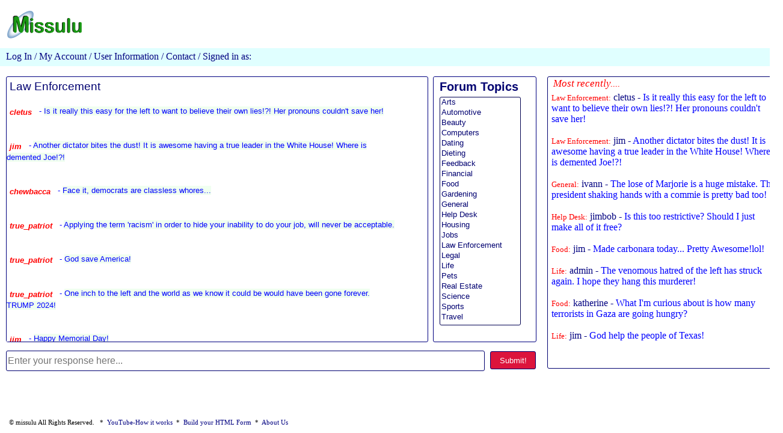

--- FILE ---
content_type: text/html; charset=UTF-8
request_url: https://www.missulu.com/opinionforum.php
body_size: 20431
content:
<!DOCTYPE html>
<html>

<head>
<title>Missulu</title>
<meta http-equiv="Content-Type" content="text/html; charset=UTF-8">
<meta name="description" content="Interactive free digital advertising!">
<meta name="keyword" content="advertising,form,processing,digital,online,paperless,business,utility,database">
<link rel="shortcut icon" href="/images/micon.ico" /> 
<link rel = "stylesheet"
	  type = "text/css"
	  href = "small.css" />
	  
<script language="JavaScript">
		function tagButton(btnval,num)
		{
			let thecol = document.getElementById(btnval).style.color;
			//let num = substr(btnval,3,3);
			if(thecol=='red')
			{
				document.getElementById(btnval).style.color = "green";
				respto.value=num;
			}else{
				document.getElementById(btnval).style.color = "red";
				respto.value="";
			} 
			//alert('Button number value: '+num);
		}
		function removeme(someval,num)
		{
			if(someval!=""&&num!=""){
				document.location = "remcomm.php?thisid="+someval+"&&retp="+num;//return to opfo->opinionforum from remcomm.php
			}
		}
		function clos()
		{
			var dgei = document.getElementById("contact");
				dgei.innerHTML = "";
		}
		function gopage(wher)
		{
			if(wher=='cp')
			{
				var myhref = location.href;
								
				var smallPage = "<form id='thisform' style='position:absolute;top:115px;left:395px;width:440px;height:400px;background-color:white;";
					smallPage += "border:3px solid navy;border-radius:8px;z-index:1;' method='POST' ";
					smallPage += "action='https://www.missulu.com/contactme.php'>";
					smallPage += "<p style='position:absolute;top:-10px;left:30px;font-size:16pt;color:navy;'><b>Website Email Contact</b></p>";
					smallPage += "<p style='position:absolute;top:30px;left:30px;font-size:14pt;color:navy;'><b>Your Email Address:</b></p>";
					smallPage += "<input id='inp' style='position:absolute;top:75px;left:30px;' type='email' name='txtEmail' size='30' tabindex='1'>";
					smallPage += "<textarea style='position:absolute;top:110px;left:30px;width:300px;height:200px;font-size:11pt;color:black;' ";
					smallPage += "name='taQuestion' wrap='hard' tabindex='2' onfocus='value=\"\"'>Please enter any questions here.</textarea>";
					smallPage += "<button style='position:absolute;top:330px;left:120px;width:120px;height:25px;font-size:13pt;color:navy;' type='submit' ";
					smallPage += "name='btnSubmit'>Submit</button>";
					smallPage += "<button type='button' style='position:absolute;top:20px;left:360px;width:auto;font-size:8pt;color:red;z-index:1;' ";
					smallPage += "onclick='clos()'>Cancel</button></form>";
					
				var dgei = document.getElementById("contact");
					dgei.innerHTML = smallPage;
			}
		}

	function ohsnap()
		{
			let theuser = 'nouser';
			let forumused = 'Law Enforcement';
			let theinput = frmmyopinion.myinput.value;

			if(theuser!='nouser'){
				if(forumused!=''){
					if(theinput!=''){
						//alert('Thanks for the input!');
						frmmyopinion.action = 'opinionforumx.php?whfor='+forumused;
					    frmmyopinion.btnsubmit.type = 'submit';
					}else{
						alert('Please enter a response.');
					}
				}else{
					alert('Select a form to use.');
				}
			}else{
				alert('You have to sign in to use this page.');
				document.location = 'signin.php';
			}
		}
			
		
</script>

</head>

<body>
<iframe id='checkvalues' src='' style='position:absolute;top:0px;left:90px;width:0px;height:0px;border:none;'>
</iframe>

<p id = "lpositionplus" style="position:absolute;top:0px;left:10px;cursor:pointer;">
            <a href="https://www.missulu.com"><img width=130 height=50 src="/images/logo.png" alt="Logo" onclick="sendme('1234')"></a></p>
<!--<p style='position:absolute;top:55px;left:10px;width:130px;font-family:Arial Rounded;font-size:14pt;text-align:center;color:#000070;'>
</p>
<p id = "citystate"></p>

<div id="homebannerslefttop2" style='position:absolute;top:135px;left:40px;'></div>
<div id="homebannersleftbottom2" style='position:absolute;top:405px;left:37px;'></div>-->
<div id="contact"></div>
<div class="titlebar" style="position:absolute;top:80px;left:0px;width:100%;height:30px;background-color:lightcyan;">
<div id="myacct">
<a href='https://www.missulu.com/signin.php'>Log In</a> /<a href='myaccount.php'>
										My Account </a>/<a href='userguidance.php'> User Information</a>
										/ <a href="javascript:gopage('cp')">Contact</a> / 
										Signed in as: <font color=blue></font>
</div>
</div>

<div id="myrtaform"></div>

<div class="bworkspace2" style="position:absolute;top:127px;left:10px;width:700px;height:440px;background-color:white;border:1px solid navy;
                            border-radius:3px;overflow:auto;">
<label style='position:absolute;top:5px;left:5px;padding-bottom:5px;font-family:Arial, Helvetica, sans-serif;font-size:14pt;
					color:#000070'>Law Enforcement</label><br>
					<div id='maindiv' style='position:absolute;top:30px;left:0px;width:650px;font-family:Arial, Helvetica, sans-serif;color:navy;'><br><span style='position:relative;padding:2px;background:white;font-size:10pt;'><button id='a468' style='padding:3px;background:white;border:0px solid navy;color:red;cursor:pointer;' 
											  onclick='tagButton("a468",468)'><b><i>cletus</i></b></button>
										 <label id='lbl468' style='position:relative;top:-2px;margin:2px;padding:3px;background:white;color:blue;'>
										 - <font style='line-height:1.3;background-color:honeydew;'>Is it really this easy for the left to want to believe their own lies!?! Her pronouns couldn't save her!</font></label><br><br><br><span style='position:relative;padding:2px;background:white;font-size:10pt;'><button id='a466' style='padding:3px;background:white;border:0px solid navy;color:red;cursor:pointer;' 
											  onclick='tagButton("a466",466)'><b><i>jim</i></b></button>
										 <label id='lbl466' style='position:relative;top:-2px;margin:2px;padding:3px;background:white;color:blue;'>
										 - <font style='line-height:1.3;background-color:honeydew;'>Another dictator bites the dust! It is awesome having a true leader in the White House! Where is demented Joe!?!</font></label><br><br><br><span style='position:relative;padding:2px;background:white;font-size:10pt;'><button id='a434' style='padding:3px;background:white;border:0px solid navy;color:red;cursor:pointer;' 
											  onclick='tagButton("a434",434)'><b><i>chewbacca</i></b></button>
										 <label id='lbl434' style='position:relative;top:-2px;margin:2px;padding:3px;background:white;color:blue;'>
										 - <font style='line-height:1.3;background-color:honeydew;'>Face it, democrats are classless whores...</font></label><br><br><br><span style='position:relative;padding:2px;background:white;font-size:10pt;'><button id='a400' style='padding:3px;background:white;border:0px solid navy;color:red;cursor:pointer;' 
											  onclick='tagButton("a400",400)'><b><i>true_patriot</i></b></button>
										 <label id='lbl400' style='position:relative;top:-2px;margin:2px;padding:3px;background:white;color:blue;'>
										 - <font style='line-height:1.3;background-color:honeydew;'>Applying the term 'racism' in order to hide your inability to do your job, will never be acceptable.</font></label><br><br><br><span style='position:relative;padding:2px;background:white;font-size:10pt;'><button id='a398' style='padding:3px;background:white;border:0px solid navy;color:red;cursor:pointer;' 
											  onclick='tagButton("a398",398)'><b><i>true_patriot</i></b></button>
										 <label id='lbl398' style='position:relative;top:-2px;margin:2px;padding:3px;background:white;color:blue;'>
										 - <font style='line-height:1.3;background-color:honeydew;'>God save America! </font></label><br><br><br><span style='position:relative;padding:2px;background:white;font-size:10pt;'><button id='a393' style='padding:3px;background:white;border:0px solid navy;color:red;cursor:pointer;' 
											  onclick='tagButton("a393",393)'><b><i>true_patriot</i></b></button>
										 <label id='lbl393' style='position:relative;top:-2px;margin:2px;padding:3px;background:white;color:blue;'>
										 - <font style='line-height:1.3;background-color:honeydew;'>One inch to the left and the world as we know it could be would have been gone forever. TRUMP 2024!</font></label><br><br><br><span style='position:relative;padding:2px;background:white;font-size:10pt;'><button id='a385' style='padding:3px;background:white;border:0px solid navy;color:red;cursor:pointer;' 
											  onclick='tagButton("a385",385)'><b><i>jim</i></b></button>
										 <label id='lbl385' style='position:relative;top:-2px;margin:2px;padding:3px;background:white;color:blue;'>
										 - <font style='line-height:1.3;background-color:honeydew;'>Happy Memorial Day!</font></label><br><br><br><span style='position:relative;padding:2px;background:white;font-size:10pt;'><button id='a384' style='padding:3px;background:white;border:0px solid navy;color:red;cursor:pointer;' 
											  onclick='tagButton("a384",384)'><b><i>true_patriot</i></b></button>
										 <label id='lbl384' style='position:relative;top:-2px;margin:2px;padding:3px;background:white;color:blue;'>
										 - <font style='line-height:1.3;background-color:honeydew;'>If you support hamas, you are a terrorist.</font></label><br><br><br><span style='position:relative;padding:2px;background:white;font-size:10pt;'><button id='a375' style='padding:3px;background:white;border:0px solid navy;color:red;cursor:pointer;' 
											  onclick='tagButton("a375",375)'><b><i>trexx</i></b></button>
										 <label id='lbl375' style='position:relative;top:-2px;margin:2px;padding:3px;background:white;color:blue;'>
										 - <font style='line-height:1.3;background-color:honeydew;'>Putin murdered the Ukrainians and now his opposition. How far are the Russian people gonna let him go!?!</font></label><br><br><br><span style='position:relative;padding:2px;background:white;font-size:10pt;'><button id='a368' style='padding:3px;background:white;border:0px solid navy;color:red;cursor:pointer;' 
											  onclick='tagButton("a368",368)'><b><i>trexx</i></b></button>
										 <label id='lbl368' style='position:relative;top:-2px;margin:2px;padding:3px;background:white;color:blue;'>
										 - <font style='line-height:1.3;background-color:honeydew;'>Good news, the border is secure. Now they can wave with confidence as biden holds back our border patrol!</font></label><br><br><br><span style='position:relative;padding:2px;background:white;font-size:10pt;'><button id='a351' style='padding:3px;background:white;border:0px solid navy;color:red;cursor:pointer;' 
											  onclick='tagButton("a351",351)'><b><i>ivann</i></b></button>
										 <label id='lbl351' style='position:relative;top:-2px;margin:2px;padding:3px;background:white;color:blue;'>
										 - <font style='line-height:1.3;background-color:honeydew;'>So hamas blows up a hospital, just so they can blame Israel!?!  If you support terrorists, you are one!</font></label><br><br><br><span style='position:relative;padding:2px;background:white;font-size:10pt;'><button id='a346' style='padding:3px;background:white;border:0px solid navy;color:red;cursor:pointer;' 
											  onclick='tagButton("a346",346)'><b><i>true_patriot</i></b></button>
										 <label id='lbl346' style='position:relative;top:-2px;margin:2px;padding:3px;background:white;color:blue;'>
										 - <font style='line-height:1.3;background-color:honeydew;'>Pretty funny, only building the wall because the funds are there!?! Are you really this dumb?</font></label><br><br><br><span style='position:relative;padding:2px;background:white;font-size:10pt;'><button id='a322' style='padding:3px;background:white;border:0px solid navy;color:red;cursor:pointer;' 
											  onclick='tagButton("a322",322)'><b><i>smugdouche</i></b></button>
										 <label id='lbl322' style='position:relative;top:-2px;margin:2px;padding:3px;background:white;color:blue;'>
										 - <font style='line-height:1.3;background-color:honeydew;'>Election fraud has consequences, and I give you the southern border. Ship them to DC!</font></label><br><br><br><span style='position:relative;padding:2px;background:white;font-size:10pt;'><button id='a247' style='padding:3px;background:white;border:0px solid navy;color:red;cursor:pointer;' 
											  onclick='tagButton("a247",247)'><b><i>darth_vadar</i></b></button>
										 <label id='lbl247' style='position:relative;top:-2px;margin:2px;padding:3px;background:white;color:blue;'>
										 - <font style='line-height:1.3;background-color:honeydew;'>Shouldn't the police just open fire on the turds in chicago!?! Or at least their slimy parents!?!</font></label><br><br><br><span style='position:relative;padding:2px;background:white;font-size:10pt;'><button id='a239' style='padding:3px;background:white;border:0px solid navy;color:red;cursor:pointer;' 
											  onclick='tagButton("a239",239)'><b><i>attyahrizon</i></b></button>
										 <label id='lbl239' style='position:relative;top:-2px;margin:2px;padding:3px;background:white;color:blue;'>
										 - <font style='line-height:1.3;background-color:honeydew;'>Now remember, if you go to NYC they respect the law ish. So be careful... How hilarious!lol!</font></label><br><label style='position:relative;left:40px;margin:2px;padding:2px;line-height:1.3;font-size:10pt;
									background-color:honeydew;color:navy;'><b><i>katherine</i></b> >>
									&nbsp;Peace, at the expense of freedom. </label></span><br><br><br><span style='position:relative;padding:2px;background:white;font-size:10pt;'><button id='a203' style='padding:3px;background:white;border:0px solid navy;color:red;cursor:pointer;' 
											  onclick='tagButton("a203",203)'><b><i>true_patriot</i></b></button>
										 <label id='lbl203' style='position:relative;top:-2px;margin:2px;padding:3px;background:white;color:blue;'>
										 - <font style='line-height:1.3;background-color:honeydew;'>All lives matter. You are NOT a special circumstance! Now give back the money.</font></label><br><br></div></div>
<div style='position:absolute;top:127px;left:720px;width:170px;height:440px;font-family:Arial, Helvetica, sans-serif;border:1px solid navy;
           border-radius:3px;background:white;'>
<form id='frmtopics' style='position:absolute;top:0px;left:0px;width:165px;height:420px;font-family:Arial, Helvetica, sans-serif;
           border-radius:3px;background:white;' method='POST' enctype='multipart/form-data' name='frmtopics' action='opinionforum.php'>
<label id='lblTitle' style='position:absolute;top:5px;left:10px;width:235px;color:#000070;font-size:15pt;background:none;'><b>Forum Topics</b></label>
<select id="topicchoice" style="position:absolute;top:33px;left:10px;width:135px;height:380px;border:1px solid #000050;border-radius:3px;color:#000070;" 
					name="topicchoice" size="14" onchange="submit()">
					<option value="Arts">Arts</option>
					<option value="Automotive">Automotive</option>
					<option value="Beauty">Beauty</option>
					<option value="Computers">Computers</option>
					<option value="Dating">Dating</option>
					<option value="Dieting">Dieting</option>
					<option value="Feedback">Feedback</option>
					<option value="Financial">Financial</option>
					<option value="Food">Food</option>
					<option value="Gardening">Gardening</option>
					<option value="General">General</option>
					<option value="Help Desk">Help Desk</option>
					<option value="Housing">Housing</option>
					<option value="Jobs">Jobs</option>
					<option value="Law Enforcement">Law Enforcement</option>
					<option value="Legal">Legal</option>
					<option value="Life">Life</option>
					<option value="Pets">Pets</option>
					<option value="Real Estate">Real Estate</option>
					<option value="Science">Science</option>
					<option value="Sports">Sports</option>
					<option value="Travel">Travel</option>
</select>
</form>
</div>

<form id='frmmyopinion' name='frmmyopinion' style='position:absolute;top:580px;left:10px;width:890px;height:40px;
	font-family:Arial, Helvetica, sans-serif;border-radius:3px;background-color:white;' method='POST' enctype='multipart/form-data' action=''>
    <input id='myinput' type='text' name='myinput' style='position:absolute;top:3px;left:0px;width:790px;height:30px;color:navy;font-size:12pt;
           background:white;border:1px solid #000070;border-radius:3px;' placeholder='Enter your response here...'>
    <input id='respto' type='hidden' name='respto' value=''>
    <button id='btnsubmit' type='button' style='position:absolute;top:4px;left:805px;width:76px;height:30px;color:white;size:12pt;
		  background:crimson;border:1px solid #000070;border-radius:3px;cursor:pointer;' name='btnsubmit' onclick='ohsnap()'>Submit!</button>
    </form>
<div id="cview2" name="cview2" style="position:absolute;top:127px;left:910px;width:390px;height:484px;border:1px solid #000070;border-radius:3px;
              background-color:white;cursor:pointer;">		  
<!--<label id="lblmof" style="position:absolute;top:1px;left:5px;font-size:14pt;color:navy;background:#f0ffff;cursor:pointer;">
                             Missulu Opinion Forum</label>-->
<label id="omlbl" style="position:absolute;top:1px;left:5px;font-size:13pt;color:red;background:white;border-radius:3px;cursor:pointer;">
                             &nbsp;<i>Most recently....</i>&nbsp;</label>
<span style='position:absolute;top:25px;left:6px;width:375px;height:435px;font-size:12pt;color:navy;background:white;border-radius:3px;
	   overflow:hidden;cursor:pointer;'><label><a style='color:red;font-size:10pt;' href='opinionforum.php?whozits=Law Enforcement'>Law Enforcement:</a>
			cletus - <font color='blue'>Is it really this easy for the left to want to believe their own lies!?! Her pronouns couldn't save her!</font></label><br><br><label><a style='color:red;font-size:10pt;' href='opinionforum.php?whozits=Law Enforcement'>Law Enforcement:</a>
			jim - <font color='blue'>Another dictator bites the dust! It is awesome having a true leader in the White House! Where is demented Joe!?!</font></label><br><br><label><a style='color:red;font-size:10pt;' href='opinionforum.php?whozits=General'>General:</a>
			ivann - <font color='blue'>The lose of Marjorie is a huge mistake. The president shaking hands with a commie is pretty bad too!</font></label><br><br><label><a style='color:red;font-size:10pt;' href='opinionforum.php?whozits=Help Desk'>Help Desk:</a>
			jimbob - <font color='blue'>Is this too restrictive? Should I just make all of it free?</font></label><br><br><label><a style='color:red;font-size:10pt;' href='opinionforum.php?whozits=Food'>Food:</a>
			jim - <font color='blue'>Made carbonara today... Pretty Awesome!lol!</font></label><br><br><label><a style='color:red;font-size:10pt;' href='opinionforum.php?whozits=Life'>Life:</a>
			admin - <font color='blue'>The venomous hatred of the left has struck again. I hope they hang this murderer!</font></label><br><br><label><a style='color:red;font-size:10pt;' href='opinionforum.php?whozits=Food'>Food:</a>
			katherine - <font color='blue'>What I'm curious about is how many terrorists in Gaza are going hungry?</font></label><br><br><label><a style='color:red;font-size:10pt;' href='opinionforum.php?whozits=Life'>Life:</a>
			jim - <font color='blue'>God help the people of Texas!</font></label><br><br><label><a style='color:red;font-size:10pt;' href='opinionforum.php?whozits=General'>General:</a>
			super_karen - <font color='blue'>Sure hope the world stands by and let's the slime in charge of iran build a nuke. Maybe through cash their way!?!</font></label><br><br><label><a style='color:red;font-size:10pt;' href='opinionforum.php?whozits=Life'>Life:</a>
			cletus - <font color='blue'>So 100% renewable energy takes down 2.5 countries and only nuclear is working? Kind of says it all...</font></label><br><br></span>													   
</div>

<p id="cr">&copy; missulu  All Rights Reserved. &nbsp;&nbsp;*&nbsp;
             <a href="https://www.youtube.com/watch?v=_GsOh88QCRg">YouTube-How it works</a>&nbsp;&nbsp;*&nbsp;
               <a href="missuluforms/index.php">Build your HTML Form</a>&nbsp;&nbsp;*&nbsp;
                         <a href="/aboutus.php">About Us</a></p>

</body>

</html>


--- FILE ---
content_type: text/css
request_url: https://www.missulu.com/small.css
body_size: 19995
content:
body{
	/*background-image: url("images/bkgd2.png");*/
	background-color: white; /*azure honeydewrgb(210,220,240);#FAFAFA; b3b3ff;200,200,240*/
	/*background-image: url("images/Office009.jpg");*/
}
#lposition{
	position: fixed;
	top: 0px;
	left: 10px;
	cursor: pointer;
}

#lpnc{
	position: fixed;
	top: 0px;
	left: 10px;
	/*cursor: pointer;*/
}
#lpnc2{
	position: fixed;
	top: 15px;
	left: 10px;
	/*cursor: pointer;*/
}
#uppers{
	background-color: gray;/**/
	position: absolute;
	top: 0px;
	left: 0px;
	width: 1010px;
	height: 80px;
	
}
#upperleft{
	/*background-color: white;*/
	position: absolute;
	top: 12px;
	left: 10px;
	width: 150px;
	height: 80px;
	/*margin-top: 20px;
	margin-left: 200px;*/
}
#uppermiddle{
	background-color: lightcyan;/**/
	position: absolute;
	top: 10px;
	left: 160px;
	width: 750px;
	height: 80px;
	/*margin-top: -10px;
	margin-left: 200px;*/
}
#upperright{
	background-color: pink;/**/
	position: absolute;
	top: 12px;
	left: 910px;
	width: 150px;
	height: 80px;
	/*margin-top: 20px;
	margin-left: 800px;*/
}
#citystate{
	position: absolute;
	font-family: Arial Rounded MT Bold;
	color: #4169E1;
	font-size: 10pt;
	top: 65px;
	left: 15px;
}
.workspace{
	background-color: white;/*green*/
	border: 1px solid navy;/*navy*/
	position: absolute;
	top: 150px;
	left: 180px;
	width: 880px;
	height: 450px;/*450px;*/
	overflow: auto;/**/
}
.myacctworkspace{
	background-color: white;
	border: 1px solid navy;/*navy*/
	position: absolute;
	top: 150px;
	left: 160px;
	width: 300px;
	height: 420px;
	/*max-height: 500px;*/
	overflow: auto;
} 
.bworkspace{
	background-color: white;
	border: 1px solid navy;/*navy*/
	position: absolute;
	top: 150px;
	left: 480px;
	width: 800px;
	height: 200px;/*320px;*/
	overflow: auto;/**/
}
.cworkspace{
	background-color: white;/*green*/
	border: 1px solid navy;/*navy*/
	position: absolute;
	top: 490px;
	left: 180px;
	width: 880px;
	height: 250px;/*600px;*/
	overflow: auto;
	/*margin-bottom: 100px;*/
}

.workspace2{
	position: absolute;
	top: 150px;
	left: 180px;
	width: 850px;
	height: 470px;
	background-color: white;/*green*/
	border: 1px solid navy;/*navy*/
	border-radius: 3px;
	overflow: auto;/**/
}
.titlebar{
	position: absolute;
	top: 88px;
	left: 0px;
	width: 100%;
	height: 30px;
	background-color: lightcyan;/*azure;#F0FFF0 #F5FFFA #6495ED #87CEEB #B0E0E6*/
}
.curuser{
	/*background-color: pink;*/
	position:absolute;
	top:0px;
	left:470px;
	width:300px;
	height:30px;
	text-align:center;
	font-size: 18pt;
	color: #191970;
}
.curuser2{
	/*background-color: pink;*/
	position:absolute;
	top:0px;
	left:250px;
	width:300px;
	height:30px;
	text-align:center;
	font-size: 18pt;
	color: #191970;
}
.adcredits{
	position:absolute;
	top:0px;
	left:400px;
	width:300px;
	height:30px;
	text-align:center;
	font-size: 12pt;
	color: #191970;
}
#myacct{
	position: absolute;
	top:5px;
	left:10px;
	font-size: 12pt;
	color: navy;/*navy*//*border: 1px solid navy;/*navy*/
}
#logout{
	font-size: 12pt;
	position: absolute;
	top:3px;
	left:970px;
}
#bform{
	position: absolute;
	top:-10px;
	left:20px;
}
#headerbkgd{
    background-color: lightcyan; /**/
	position: fixed;/**/
	margin-top: -10px;
	margin-left: -10px;
	margin-right: -10px;
	height: 110px;
	width: 110%;
	
}
#header{
	min-width: 300px;
	min-height: 585px; 
	position: absolute;
	top: 0px;
	left: 13px; 
}
/*Below values only on main index for site*/
#borderbottom{
	/*background-color: lightcyan;*/
	position: absolute;
	top: 6px;
	left: 0px;
	width: 100%;/*1200px;*/
	height: 100px;
	border-bottom: 1px solid navy;
}
#bannersupper{
	/*background-color: lightcyan;*/
	position: fixed;
	top: 7px;
	left: 200px;
	/* width: 600px;
	margin-top: 20px;
	margin-left: 200px; */
}
#bannerslefttop{
	position: absolute;
	top: 140px;
	left: 40px;
}
#bannersleftbottom{
	position: absolute;
	top: 410px;
	left: 38px;
}
#homebannerslefttop{
	/*background-color: navy;/*navy*/
	position: absolute;
	top: 130px;
	left: 40px;
}
#homebannersleftbottom{
	/*background-color: navy;/*navy*/
	position: absolute;
	top: 385px;/*400*/
	left: 38px;
}
#bannersrighttop{
	/*background-color: dodgernavy;/*navy*/
	position: absolute;
	top: 140px;
	left: 838px;
	
}
#bannersrightbottom{
	/*background-color: dodgernavy;/*navy*/
	position: absolute;
	top: 400px;
	left: 840px;
	
}
#indexformbox{
	/*background-color: navy;/*navy*/
	position: absolute;
	top: 150px;
	left: 200px;
	width: 728px;
	height: 400px;
	
}
#ccformid{
	/*background-color: navy;/*navy*/
	position: absolute;
	top: 50px;/*160px*/
	left: 220px;/*345px;*/
	width: 500px;
	height: 400px;/*350*/
	
}
#ccformindexpage{
	/*background-color: navy;/*navy*/
	position: absolute;
	top: 160px;
	left: 200px;/*345px*/
	width: 500px;
	height: 350px;/**/
}
#cctitleind{
	position: absolute;
	top: 0px;/*10*/
	left: 20px;
	/*width: 500px;
	height: 350px;*/
	font-size: 16pt;
	color: navy;/*navy*/
}
#cctitle{
	position: absolute;
	top: 0px;/*10*/
	left: 20px;
	width: 500px;
	/*height: 350px;*/
	font-size: 16pt;
	color: navy;/*navy*/
}
#cccity{
	position: absolute;
	top: 30px;/*55*/
	left: 40px;
	/*width: 500px;
	height: 350px;*/
	font-size: 14pt;
	color: navy;/*navy*/
}
#citychoice{
	position: absolute;
	padding-left: 2px;
	top: 80px;/*100*/
	left: 40px;
	/*width: 500px;*/
	height: 200px;
	border-radius: 3px;
	/*font-size: 14pt;*/
}
/*#citychoice:focus{
	border: 4px solid navy;
}*/
/*#ccbutton{   this isn't going to be needed
	position: absolute;
	top: 280px;
	left: 40px;
}*/
#signinform{
/*background-color: navy;/*navy*/
	position: absolute;
	top: 160px;
	left: 345px;
	width: 500px;
	height: 350px;/**/
}

#sititle{
	position: absolute;
	top: 60px;
	left: 0px;
	/*width: 500px;
	height: 350px;*/
	font-size: 16pt;
	color: navy;/*navy*/
	border-bottom: 1px solid navy;/*navy*/
}
#siuser{
	font-size: 14pt;
	margin-left: 1em;
	position: absolute;
	top: 120px;
	left: 10px;
	color: navy;/*navy*/
}
#sipass{
	font-size: 14pt;
	margin-left: 1em;
	position: absolute;
	top: 160px;
	left: 14px;
	color: navy;/*navy*/
}
#sibutton{
	position: absolute;
	top: 200px;
	left: 40px;
	font-size: 13pt;
	color: navy;
	border-radius: 3px;
	border: 1px solid navy;
}
#btnnopic{
	position: absolute;
	top: 240px;
	left: 10px;
	font-size: 13pt;
	color: navy;
	border-radius: 3px;
	border: 1px solid navy;
}
/*******************/
#reform{
	/*background-color: yellow;*/
	position: absolute;
	top: 130px;
	left: 200px;
	width: 700px;
	height: 380px;
}
#reform0{
	/*background-color: yellow;*/
	position: absolute;
	top: 130px;
	left: 200px;
	width: 700px;
	height: 380px;
}
#ceform{
	background-color: white;/**/
	position: absolute;
	top: 130px;
	left: 200px;
	width: 700px;
	height: 380px;
}
#meform{
	/*background-color: yellow;*/
	position: absolute;
	top: 130px;
	left: 200px;
	width: 700px;
	height: 380px;
}
#retitle{
	position: absolute;
	top: -10px;
	left: 10px;
	/*width: 500px;
	height: 350px;*/
	font-size: 16pt;
	color: navy;/*navy*/
	border-bottom: 1px solid navy;/*navy*/
}
#rebr{
	position: absolute;
	top: 40px;
	left: 54px;
	font-size: 13pt;
	color: navy;/*navy*/
}
#reba{
	position: absolute;
	top: 75px;
	left: 47px;
	font-size: 13pt;
	color: navy;/*navy*/
}
#resqft{
	position: absolute;
	top: 110px;
	left: 41px;
	font-size: 13pt;
	color: navy;/*navy*/
}
#proptype{
	position: absolute;
	top: 145px;
	left: 23px;
	font-size: 13pt;
	color: navy;
}
#ptype{
	position: absolute;
	top: 1px;
	left: 118px;
	font-size: 10pt;
	color: black;/*font: bold;navy*/
}
#gartype{
	position: absolute;
	top: 180px;
	left: 75px;
	font-size: 13pt;
	color: navy;
}
#gtype{
	position: absolute;
	top: 1px;
	left: 66px;
	font-size: 10pt;
	color: black;/*navy;font: bold;*/
}
#cond{
	position: absolute;
	top: 215px;
	left: 56px;
	font-size: 13pt;
	color: navy;/*navy*/
}
#rebutton{
	position: absolute;
	top: 340px;
	left: 70px;
}
/*******************/
#perform{
	/*background-color: yellow;*/
	position: absolute;
	top: 150px;
	left: 200px;
	width: 730px;
	height: 380px;
}
#pertitle{
	position: absolute;
	top: -10px;
	left: 10px;
	/*width: 500px;
	height: 350px;*/
	font-size: 16pt;
	color: navy;/*navy*/
	border-bottom: 1px solid navy;/*navy*/
}
#perage{
	position: absolute;
	top: 40px;
	left: 110px;
	font-size: 13pt;
	color: navy;/*navy*/
}
#mstatpara{
    position: absolute;
	top: 80px;
	left: 38px;
	font-size: 12pt;
	color: navy;/*navy*/
}
#mstat{
	position: absolute;
	top: 95px;
	left: 149px;
	font-size: 12pt;
	color: navy;/*navy*/
}
#heightft{
	position: absolute;
	top: 117px;
	left: 57px;
	font-size: 12pt;
	color: navy;/*navy*/
}
#selheightft{
	position: absolute;
	top: 132px;
	left: 149px;
	font-size: 12pt;
	color: navy;/*navy*/
}
#heightin{
	position: absolute;
	top: 117px;
	left: 208px;
	font-size: 12pt;
	color: navy;/*navy*/
}
#selheightin{
	position: absolute;
	top: 132px;
	left: 265px;
	font-size: 12pt;
	color: navy;/*navy*/
}
#mybody{
	position: absolute;
	top: 154px;
	left: 101px;
	font-size: 12pt;
	color: navy;/*navy*/
}
#selbody{
	position: absolute;
	top: 167px;
	left: 129px;
	font-size: 13pt;
	color: navy;/*navy*/
}
#perchildren{
	position: absolute;
	top: 187px;
	left: 52px;
	font-size: 13pt;
	font: bold;
	color: navy;/*navy*/
}
#perselchil{
	position: absolute;
	top: 204px;
	left: 129px;
	font-size: 13pt;
	font: bold;
	color: navy;/*navy*/
}
#perlfor{
	position: absolute;
	top: 243px;
	left: 38px;
	font-size: 13pt;
	font: bold;
	color: navy;/*navy*/
}
#perbutton{
	position: absolute;
	top: 278px;
	left: 150px;
}
/*******************/
#careerform{
	/*background-color: yellow;*/
	position: absolute;
	top: 150px;
	left: 200px;
	width: 700px;
	height: 380px;
}
#careertitle{
	position: absolute;
	top: -10px;
	left: 40px;
	/*width: 500px;
	height: 350px;*/
	font-size: 16pt;
	color: navy;/*navy*/
	border-bottom: 1px solid navy;/*navy*/
}
#cacom{
	position: absolute;
	top: 40px;
	left: 62px;
	font-size: 13pt;
	color: navy;/*navy*/
}
#calbl{
	position: absolute;
	top: 75px;
	left: 31px;
	font-size: 13pt;
	color: navy;/*navy*/
}
#careertype{
	position: absolute;
	top: 93px;
	left: 175px;
	font-size: 11pt;
	color: navy;/*navy*/
}
#careerbutton{
	position: absolute;
	top: 120px;
	left: 70px;
}
/*******************/
#ceform{
	/*background-color: yellow;*/
	position: absolute;
	top: 150px;
	left: 200px;
	width: 700px;
	height: 380px;
}
#cetitle{
	position: absolute;
	top: -10px;
	left: 15px;
	/*width: 500px;
	height: 350px;*/
	font-size: 16pt;
	color: navy;/*navy*/
	border-bottom: 1px solid navy;/*navy*/
}
#ceyear{
	position: absolute;
	top: 35px;
	left: 80px;
	font-size: 13pt;
	color: navy;/*navy*/
}
#cemm{
	position: absolute;
	top: 65px;
	left: 22px;
	font-size: 13pt;
	color: navy;/*navy*/
}
#ceodom{
	position: absolute;
	top: 95px;
	left: 76px;
	font-size: 13pt;
	color: navy;/*navy*/
}
#cecolo{
	position: absolute;
	top: 125px;
	left: 74px;
	font-size: 13pt;
	color: navy;/*navy*/
}
#cecond{
	position: absolute;
	top: 155px;
	left: 42px;
	font-size: 13pt;
	color: navy;/*navy*/
}
#ceeng{
	position: absolute;
	top: 185px;
	left: 65px;
	font-size: 13pt;
	color: navy;/*navy*/
}
#etype{
	position: absolute;
	top: 203px;
	left: 125px;
	font-size: 11pt;
	color: navy;/*navy*/
}
#cedrtr{
    position: absolute;
	top: 215px;
	left: 39px;
	font-size: 13pt;
	color: navy;/*navy*/
}
#dtype{
	position: absolute;
	top: 233px;
	left: 125px;
	font-size: 11pt;
	color: navy;/*navy*/
}
#cetrans{
	position: absolute;
	top: 245px;
	left: 17px;
	font-size: 13pt;
	color: navy;/*navy*/
}
#ttype{
	position: absolute;
	top: 263px;
	left: 125px;
	font-size: 11pt;
	color: navy;/*navy*/
}

/******************/
#meform{
	/*background-color: yellow;*/
	position: absolute;
	top: 150px;
	left: 200px;
	width: 700px;
	height: 380px;
}
#moeng{
	position: absolute;
	top: 125px;
	left: 64px;
	font-size: 13pt;
	color: navy;/*navy*/
}
#tranny{
	position: absolute;
	top: 1px;
	left: 170px;
	font-size: 11pt;
	color: navy;/*navy*/
}
#mobutton{
	position: absolute;
	top: 230px;
	left: 70px;
}
/******************/
/*******************/
#newmemberinfoform{
	/*background-color: pink;*/
	position: absolute;
	top: 160px;
	left: 210px;
	width: 948px;
	height: 380px;/**/
}
#nmititle{
	position: absolute;
	top: -10px;
	left: 10px;
	/*width: 500px;
	height: 350px;*/
	font-size: 16pt;
	color: navy;/*navy*/
	border-bottom: 1px solid navy;/*navy*/
}
#nmiprivatecommercial
{
	font-size: 13pt;
	margin-left: 1em;
	position: absolute;
	top: 0px;
	left: 360px;
	color: navy;/*navy*/
}
#nmicity{
	font-size: 14pt;
	margin-left: 1em;
	position: absolute;
	top: -10px;/*30*/
	left: 360px;
	color: navy;/*navy*/
}
#nmicitychoice{
	position: absolute;
	padding-left: 5px;
	top: 40px;
	left: 380px;
	height: 300px;
	width: 240px;
	/*font-size: 14pt;*/
}
#nminame{
	font-size: 14pt;
	margin-left: 1em;
	position: absolute;
	top: 60px;/*30*/
	left: 30px;
	color: navy;/*navy*/
}
#nmiemail{
	font-size: 14pt;
	margin-left: 1em;
	position: absolute;
	top: 95px;/*270*/
	left: 29px;
	color: navy;/*navy*/
}
#nmibutton{
	position: absolute;
	top: 140px;/*310*/
	left: 150px;
}
#nmiaddress{
	font-size: 14pt;
	margin-left: 1em;
	position: absolute;
	top: 70px;
	left: 10px;
	color: navy;/*navy*/
}
#ncity{
	font-size: 14pt;
	margin-left: 1em;
	position: absolute;
	top: 110px;
	left: 41px;
	color: navy;/*navy*/
}
#nstate{
	font-size: 14pt;
	margin-left: 1em;
	position: absolute;
	top: 150px;
	left: 34px;
	color: navy;/*navy*/
}
#nzip{
	font-size: 14pt;
	margin-left: 1em;
	position: absolute;
	top: 190px;
	left: 0px;
	color: navy;/*navy*/
}
#nphone{
	font-size: 14pt;
	margin-left: 1em;
	position: absolute;
	top: 230px;/**/
	left: 25px;
	color: navy;/*navy*/
}

/*****************/
.npform{
	background-color: white;/*navy*/
	position: absolute;
	top: 10px;
	left: 10px;
	height: 460px;
	width: 800px;
	overflow: auto;/**/
}
#nptitle{
    position: absolute;
	top: 10px;
	left: 5px;
	width: 400px;/*50%*/
	background: white;
	font-size: 12pt;/*100%*/
	font-family: arial;
	padding: 3px;
	color: navy;
	border:1px solid navy;
	border-radius: 3px;
}
#npprice{
    position: absolute;
	top: 10px;
	left: 430px;
	width: 100px;/*50%*/
	background: white;
	font-size: 12pt;/*100%*/
	font-family: arial;
	padding: 3px;
	color: navy;
	border:1px solid navy;
	border-radius: 3px;
}
#npcity{
    position: absolute;
	top: 10px;
	left: 555px;
	width: 100px;/*50%*/
	background: white;
	font-size: 12pt;/*100%*/
	font-family: arial;
	padding: 3px;
	color: navy;
	border:1px solid navy;
	border-radius: 3px;
}
#npwhichpage{
	/*background: white;//100%*/
	position: absolute;
	top: 33px;
	left: 5px;
	/*width: 100px;50%*/	
	font-size: 12pt;/*100%*/
	font-family: arial;
	padding:3px;
	color: navy;
	/*border:1px solid navy;
	border-radius: 3px;*/
}
#npmainh{
    position: absolute;
	top: 76px;
	left: 5px;
	/*width: 100px;50%*/
    font-size: 12pt;/*100%*/
	font-family: arial;
	padding:3px;
	color: navy;
	border:1px solid navy;
	border-radius: 3px;
}
#nppageh{
    position: absolute;
    top: 76px;
	left: 170px;
	width: 160px;/*50%*/
	font-size: 12pt;/*100%*/
	font-family: arial;
	padding: 3px;
	color: navy;
	border: 1px solid navy;
	border-radius: 3px;
}
/********personals css*****************/
.ppform{
	/*background: navy;/*navy*/
	position: absolute;
	top: 10px;
	left: 10px;
	height: 480px;
	width: 830px;
	overflow: auto;/**/
}
#pptitle{
	background: white;
	font-size: 12pt;/*100%*/
	font-family: times roman;
	padding:3px;
	border-radius:5px;
	border-color:black;
	border-width: 1px;
	position: absolute;
	top: 10px;
	left: 10px;
	width: 400px;/*50%*/	  
}
#ppcity{
	background: white;
	font-size: 12pt;/*100%*/
	font-family: times roman;
	padding:3px;
	border-radius:5px;
	border-color:black;
	border-width: 1px;
	position: absolute;
	top: 10px;
	left: 555px;
	width: 100px;/*50%*/	
}
#taDescribee{
    position: absolute;
	top: 60px;
	left: 10px;
	height: 300px;/**/
	width: 800px;
	font-size: 13pt;/*was 12 100%*/
	font-family: times roman;
	padding:3px;
	border: 1px solid navy;
	border-radius:5px;
	/*overflow: hidden;*/
}
/**************************************/
.whichpage{
	/*background-color: pink;*/
	position:absolute;
	top:118px;
	left:300px;
	width:748px;
	height:30px;
	font-size: 18pt;
	color: navy;/*navy*/
	/*text-align:center;
	background-color: azure;
	position: absolute;
	top: 108px;
	left: 10px;
	width: 1050px;
	height: 30px;*/
}
.whichpage2{
	/*background-color: pink;*/
	position:absolute;
	top:118px;
	left:260px;
	width:748px;
	height:30px;
	font-size: 18pt;
	color: navy;/*navy*/
	/**/
}
#taDescribe{
	position: absolute;
	top: 232px;
	left: 5px;
	width: 750px;
	height: 150px;
	font-size: 13pt;/*was 12 100%*/
	font-family: times roman;
	padding:3px;
	border-radius:5px;
	border-color:black;
	border-width: 1px;
	/*overflow: hidden;*/
}
#sbutton{
	position: absolute;
	top: 410px;
	left: 330px;
	/*width: 100px;50%*/
	font-size: 12pt;/*100%*/
	font-family: times roman;
	padding:3px;
	border-width: 1px solid navy;
	border-radius:3px;
}
#sbutton:hover {
    color: green;
	size: 110%;
    background-color: transparent;
    text-decoration: none;
}
#sbutton:active {
    color: yellow;
    background-color: transparent;
    text-decoration: none;
}
#cbutton{
	position: absolute;
	/*width: 100px;50%*/
	top: 440px;
	left: 450px;
	font-size: 12pt;/*100%*/
	font-family: times roman;
	padding:3px;
	border-radius:5px;
	border-color:black;
	border-width: 1px;
}
#cbutton:hover {
    color: green;
	size: 110%;
    background-color: transparent;
    text-decoration: none;
}
#cbutton:active {
    color: yellow;
    background-color: transparent;
    text-decoration: none;
}

/*****************/
#cr{
	font-size: 8pt;
	position: fixed;
	left: 15px;
	bottom: 1px;
}
/*#contactpage{
	background-color:white;
	font-size:11pt;
	font-family:times roman;
	text-align:center;
	color:navy;
	border:1px solid red;
	position:fixed;
	left:15px;
	bottom:60px;
	width:80px;
	height:20px;
}*/
#userinfo{
	position: fixed;
	left: 15px;
	bottom: 35px;
	width:80px;
	height:20px;
	background-color:white;
	font-size: 11pt;
	font-family:times roman;
	text-align:center;
	color:navy;/*navy*/
	border: 1px solid navy;/*red*/
}
.altworkspace{
	background-color: white;/*green*/
	border: 1px solid navy;/*navy*/
	position: absolute;
	top: 85px;/*195px*/
	left: 610px;
	width: 240px;/*880*/
	height: 270px;/*490*/
	/*overflow: auto;needed for the blog index*/
}
.adbutt{
    background-color: #FFFACD;
    color: navy;/*navy*/
    cursor: pointer;
    /*border: none;*/
    border-radius: 6px;
}
.adbutt:hover{
    background-color: white;
    color: navy;/*navy*/
}
.adbutt:active{
    background-color: navy;/*navy*/
    color: white;
}
a:link {
    color: navy;/*navy*/
    background-color: transparent;
    text-decoration: none;
}
a:visited {
    color: navy;
    background-color: transparent;
    text-decoration: none;
}
a:hover {
    color: blue;/*green*/
	size: 110%;
    background-color: transparent;
    text-decoration: none;
}
a:active {
    color: yellow;
    background-color: transparent;
    text-decoration: none;
}

/*****************/


